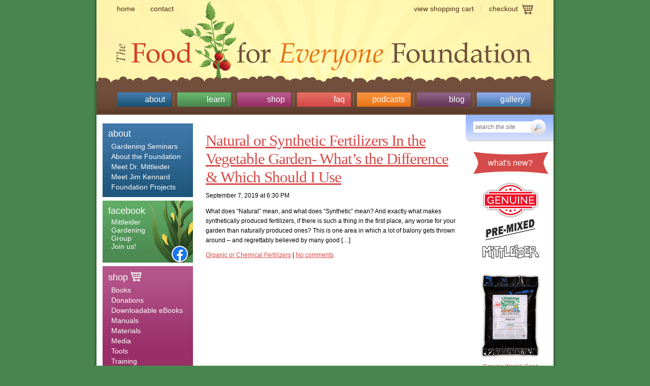

--- FILE ---
content_type: text/html; charset=UTF-8
request_url: https://growfood.com/tag/synthetic-chemicals/
body_size: 8352
content:
<!DOCTYPE html PUBLIC "-//W3C//DTD XHTML 1.0 Transitional//EN" "//www.w3.org/TR/xhtml1/DTD/xhtml1-transitional.dtd">
<html xmlns="//www.w3.org/1999/xhtml">
<head profile="//gmpg.org/xfn/11">
<!-- Facebook Pixel Code -->
<script>
  !function(f,b,e,v,n,t,s)
  {if(f.fbq)return;n=f.fbq=function(){n.callMethod?
  n.callMethod.apply(n,arguments):n.queue.push(arguments)};
  if(!f._fbq)f._fbq=n;n.push=n;n.loaded=!0;n.version='2.0';
  n.queue=[];t=b.createElement(e);t.async=!0;
  t.src=v;s=b.getElementsByTagName(e)[0];
  s.parentNode.insertBefore(t,s)}(window, document,'script',
  'https://connect.facebook.net/en_US/fbevents.js');
  fbq('init', '1107810912734991');
  fbq('track', 'PageView');
</script>
<noscript><img height="1" width="1" style="display:none"
  src="https://www.facebook.com/tr?id=1107810912734991&ev=PageView&noscript=1"
/></noscript>
<!-- End Facebook Pixel Code -->
<title>Growfood.com &raquo; synthetic chemicals</title>
<meta http-equiv="Content-Type" content="text/html; charset=UTF-8" />	
<meta name="generator" content="WordPress 6.0.11" /> <!-- leave this for stats please -->
<meta name="robots" content="all" />
<meta name="author" content="The Food for Everyone Foundation" />
<meta name="description" content="Jacob Mittleider gardening method.  Free vegetable gardening tips, advice and techniques by Jacob Mittleider.  Vegetable gardening books, CDÕs and videos to produce the best organic gardens; and even better than most, because you give your plants exactly what they need, using natural mineral nutrients that guarantee healthy plants, while caring for the environment. For container gardening, the Grow-Box Gardening book is loved by people around the world.  Like growing tomatoes?  LetÕs Grow Tomatoes will make you the neighborhood expert!  Other books include The Mittleider Gardening Course, The Garden Doctor, and Grow-Bed Gardening." />
<meta name="keywords" content="mittleider, dr. jacob mittleider, mittleider method, vegetable gardening, vegetable gardening books, organic cgardening, container gardening, grow bed gardening, grow boxes, grow box gardening, growing tomatoes, successful gardening, garden doctor, gardening course, free garden tips," />

<link rel="shortcut icon" href="/images/favicon.ico" />

<link rel="stylesheet" href="https://growfood.com/wp-content/themes/foundation/style.css" type="text/css" media="screen" />
<link rel="alternate" type="application/rss+xml" title="Foundation Blog RSS Feed" href="//feeds.feedburner.com/mittleider" />
<link rel="pingback" href="https://growfood.com/xmlrpc.php" />

		<link rel='archives' title='June 2025' href='https://growfood.com/date/2025/06/' />
	<link rel='archives' title='September 2024' href='https://growfood.com/date/2024/09/' />
	<link rel='archives' title='May 2024' href='https://growfood.com/date/2024/05/' />
	<link rel='archives' title='January 2024' href='https://growfood.com/date/2024/01/' />
	<link rel='archives' title='December 2023' href='https://growfood.com/date/2023/12/' />
	<link rel='archives' title='June 2022' href='https://growfood.com/date/2022/06/' />
	<link rel='archives' title='October 2020' href='https://growfood.com/date/2020/10/' />
	<link rel='archives' title='January 2020' href='https://growfood.com/date/2020/01/' />
	<link rel='archives' title='September 2019' href='https://growfood.com/date/2019/09/' />
	<link rel='archives' title='December 2017' href='https://growfood.com/date/2017/12/' />
	<link rel='archives' title='October 2016' href='https://growfood.com/date/2016/10/' />
	<link rel='archives' title='October 2015' href='https://growfood.com/date/2015/10/' />
	<link rel='archives' title='May 2012' href='https://growfood.com/date/2012/05/' />
	<link rel='archives' title='March 2012' href='https://growfood.com/date/2012/03/' />
	<link rel='archives' title='February 2012' href='https://growfood.com/date/2012/02/' />
	<link rel='archives' title='January 2011' href='https://growfood.com/date/2011/01/' />
	<link rel='archives' title='April 2010' href='https://growfood.com/date/2010/04/' />
	<link rel='archives' title='February 2010' href='https://growfood.com/date/2010/02/' />
	<link rel='archives' title='January 2010' href='https://growfood.com/date/2010/01/' />
	<link rel='archives' title='November 2009' href='https://growfood.com/date/2009/11/' />
	<link rel='archives' title='October 2009' href='https://growfood.com/date/2009/10/' />
	<link rel='archives' title='September 2009' href='https://growfood.com/date/2009/09/' />
	<link rel='archives' title='August 2009' href='https://growfood.com/date/2009/08/' />
	<link rel='archives' title='May 2009' href='https://growfood.com/date/2009/05/' />
	<link rel='archives' title='February 2009' href='https://growfood.com/date/2009/02/' />
	<link rel='archives' title='January 2009' href='https://growfood.com/date/2009/01/' />
	<link rel='archives' title='December 2008' href='https://growfood.com/date/2008/12/' />
	<link rel='archives' title='November 2008' href='https://growfood.com/date/2008/11/' />
	<link rel='archives' title='October 2008' href='https://growfood.com/date/2008/10/' />
	<link rel='archives' title='September 2008' href='https://growfood.com/date/2008/09/' />
	<link rel='archives' title='August 2008' href='https://growfood.com/date/2008/08/' />
	<link rel='archives' title='July 2008' href='https://growfood.com/date/2008/07/' />
	<link rel='archives' title='June 2008' href='https://growfood.com/date/2008/06/' />
	<link rel='archives' title='May 2008' href='https://growfood.com/date/2008/05/' />
	<link rel='archives' title='April 2008' href='https://growfood.com/date/2008/04/' />
	<link rel='archives' title='March 2008' href='https://growfood.com/date/2008/03/' />
	<link rel='archives' title='December 2007' href='https://growfood.com/date/2007/12/' />
	<link rel='archives' title='November 2007' href='https://growfood.com/date/2007/11/' />
	<link rel='archives' title='October 2007' href='https://growfood.com/date/2007/10/' />
	<link rel='archives' title='September 2007' href='https://growfood.com/date/2007/09/' />
	<link rel='archives' title='July 2007' href='https://growfood.com/date/2007/07/' />
	<link rel='archives' title='June 2007' href='https://growfood.com/date/2007/06/' />
	<link rel='archives' title='May 2007' href='https://growfood.com/date/2007/05/' />
	<link rel='archives' title='April 2007' href='https://growfood.com/date/2007/04/' />
	<link rel='archives' title='March 2007' href='https://growfood.com/date/2007/03/' />
	<link rel='archives' title='February 2007' href='https://growfood.com/date/2007/02/' />
	<link rel='archives' title='December 2006' href='https://growfood.com/date/2006/12/' />
	<link rel='archives' title='October 2006' href='https://growfood.com/date/2006/10/' />
	<link rel='archives' title='September 2006' href='https://growfood.com/date/2006/09/' />
	<link rel='archives' title='August 2006' href='https://growfood.com/date/2006/08/' />
	<link rel='archives' title='July 2006' href='https://growfood.com/date/2006/07/' />
	<link rel='archives' title='June 2006' href='https://growfood.com/date/2006/06/' />
	<link rel='archives' title='May 2006' href='https://growfood.com/date/2006/05/' />
	<link rel='archives' title='April 2006' href='https://growfood.com/date/2006/04/' />
	<link rel='archives' title='March 2006' href='https://growfood.com/date/2006/03/' />
	<link rel='archives' title='February 2006' href='https://growfood.com/date/2006/02/' />
		<meta name='robots' content='max-image-preview:large' />

<!-- Google Tag Manager for WordPress by gtm4wp.com -->
<script data-cfasync="false" data-pagespeed-no-defer>
	var gtm4wp_datalayer_name = "dataLayer";
	var dataLayer = dataLayer || [];
</script>
<!-- End Google Tag Manager for WordPress by gtm4wp.com --><link rel='dns-prefetch' href='//s.w.org' />
<link rel="alternate" type="application/rss+xml" title="Growfood.com &raquo; synthetic chemicals Tag Feed" href="https://growfood.com/tag/synthetic-chemicals/feed/" />
<script type="text/javascript">
window._wpemojiSettings = {"baseUrl":"https:\/\/s.w.org\/images\/core\/emoji\/14.0.0\/72x72\/","ext":".png","svgUrl":"https:\/\/s.w.org\/images\/core\/emoji\/14.0.0\/svg\/","svgExt":".svg","source":{"concatemoji":"https:\/\/growfood.com\/wp-includes\/js\/wp-emoji-release.min.js?ver=6.0.11"}};
/*! This file is auto-generated */
!function(e,a,t){var n,r,o,i=a.createElement("canvas"),p=i.getContext&&i.getContext("2d");function s(e,t){var a=String.fromCharCode,e=(p.clearRect(0,0,i.width,i.height),p.fillText(a.apply(this,e),0,0),i.toDataURL());return p.clearRect(0,0,i.width,i.height),p.fillText(a.apply(this,t),0,0),e===i.toDataURL()}function c(e){var t=a.createElement("script");t.src=e,t.defer=t.type="text/javascript",a.getElementsByTagName("head")[0].appendChild(t)}for(o=Array("flag","emoji"),t.supports={everything:!0,everythingExceptFlag:!0},r=0;r<o.length;r++)t.supports[o[r]]=function(e){if(!p||!p.fillText)return!1;switch(p.textBaseline="top",p.font="600 32px Arial",e){case"flag":return s([127987,65039,8205,9895,65039],[127987,65039,8203,9895,65039])?!1:!s([55356,56826,55356,56819],[55356,56826,8203,55356,56819])&&!s([55356,57332,56128,56423,56128,56418,56128,56421,56128,56430,56128,56423,56128,56447],[55356,57332,8203,56128,56423,8203,56128,56418,8203,56128,56421,8203,56128,56430,8203,56128,56423,8203,56128,56447]);case"emoji":return!s([129777,127995,8205,129778,127999],[129777,127995,8203,129778,127999])}return!1}(o[r]),t.supports.everything=t.supports.everything&&t.supports[o[r]],"flag"!==o[r]&&(t.supports.everythingExceptFlag=t.supports.everythingExceptFlag&&t.supports[o[r]]);t.supports.everythingExceptFlag=t.supports.everythingExceptFlag&&!t.supports.flag,t.DOMReady=!1,t.readyCallback=function(){t.DOMReady=!0},t.supports.everything||(n=function(){t.readyCallback()},a.addEventListener?(a.addEventListener("DOMContentLoaded",n,!1),e.addEventListener("load",n,!1)):(e.attachEvent("onload",n),a.attachEvent("onreadystatechange",function(){"complete"===a.readyState&&t.readyCallback()})),(e=t.source||{}).concatemoji?c(e.concatemoji):e.wpemoji&&e.twemoji&&(c(e.twemoji),c(e.wpemoji)))}(window,document,window._wpemojiSettings);
</script>
<style type="text/css">
img.wp-smiley,
img.emoji {
	display: inline !important;
	border: none !important;
	box-shadow: none !important;
	height: 1em !important;
	width: 1em !important;
	margin: 0 0.07em !important;
	vertical-align: -0.1em !important;
	background: none !important;
	padding: 0 !important;
}
</style>
	<link rel='stylesheet' id='shopp.catalog-css'  href='https://growfood.com/wp-content/plugins/shopp/core/ui/styles/catalog.css?ver=20110511' type='text/css' media='screen' />
<link rel='stylesheet' id='shopp.icons-css'  href='https://growfood.com/wp-content/plugins/shopp/core/ui/styles/icons.css?ver=20110511' type='text/css' media='screen' />
<link rel='stylesheet' id='shopp-css'  href='https://growfood.com/wp-content/themes/foundation/shopp/shopp.css?ver=20110511' type='text/css' media='screen' />
<link rel='stylesheet' id='shopp.colorbox-css'  href='https://growfood.com/wp-content/plugins/shopp/core/ui/styles/colorbox.css?ver=20110511' type='text/css' media='screen' />
<link rel='stylesheet' id='wp-block-library-css'  href='https://growfood.com/wp-includes/css/dist/block-library/style.min.css?ver=6.0.11' type='text/css' media='all' />
<style id='global-styles-inline-css' type='text/css'>
body{--wp--preset--color--black: #000000;--wp--preset--color--cyan-bluish-gray: #abb8c3;--wp--preset--color--white: #ffffff;--wp--preset--color--pale-pink: #f78da7;--wp--preset--color--vivid-red: #cf2e2e;--wp--preset--color--luminous-vivid-orange: #ff6900;--wp--preset--color--luminous-vivid-amber: #fcb900;--wp--preset--color--light-green-cyan: #7bdcb5;--wp--preset--color--vivid-green-cyan: #00d084;--wp--preset--color--pale-cyan-blue: #8ed1fc;--wp--preset--color--vivid-cyan-blue: #0693e3;--wp--preset--color--vivid-purple: #9b51e0;--wp--preset--gradient--vivid-cyan-blue-to-vivid-purple: linear-gradient(135deg,rgba(6,147,227,1) 0%,rgb(155,81,224) 100%);--wp--preset--gradient--light-green-cyan-to-vivid-green-cyan: linear-gradient(135deg,rgb(122,220,180) 0%,rgb(0,208,130) 100%);--wp--preset--gradient--luminous-vivid-amber-to-luminous-vivid-orange: linear-gradient(135deg,rgba(252,185,0,1) 0%,rgba(255,105,0,1) 100%);--wp--preset--gradient--luminous-vivid-orange-to-vivid-red: linear-gradient(135deg,rgba(255,105,0,1) 0%,rgb(207,46,46) 100%);--wp--preset--gradient--very-light-gray-to-cyan-bluish-gray: linear-gradient(135deg,rgb(238,238,238) 0%,rgb(169,184,195) 100%);--wp--preset--gradient--cool-to-warm-spectrum: linear-gradient(135deg,rgb(74,234,220) 0%,rgb(151,120,209) 20%,rgb(207,42,186) 40%,rgb(238,44,130) 60%,rgb(251,105,98) 80%,rgb(254,248,76) 100%);--wp--preset--gradient--blush-light-purple: linear-gradient(135deg,rgb(255,206,236) 0%,rgb(152,150,240) 100%);--wp--preset--gradient--blush-bordeaux: linear-gradient(135deg,rgb(254,205,165) 0%,rgb(254,45,45) 50%,rgb(107,0,62) 100%);--wp--preset--gradient--luminous-dusk: linear-gradient(135deg,rgb(255,203,112) 0%,rgb(199,81,192) 50%,rgb(65,88,208) 100%);--wp--preset--gradient--pale-ocean: linear-gradient(135deg,rgb(255,245,203) 0%,rgb(182,227,212) 50%,rgb(51,167,181) 100%);--wp--preset--gradient--electric-grass: linear-gradient(135deg,rgb(202,248,128) 0%,rgb(113,206,126) 100%);--wp--preset--gradient--midnight: linear-gradient(135deg,rgb(2,3,129) 0%,rgb(40,116,252) 100%);--wp--preset--duotone--dark-grayscale: url('#wp-duotone-dark-grayscale');--wp--preset--duotone--grayscale: url('#wp-duotone-grayscale');--wp--preset--duotone--purple-yellow: url('#wp-duotone-purple-yellow');--wp--preset--duotone--blue-red: url('#wp-duotone-blue-red');--wp--preset--duotone--midnight: url('#wp-duotone-midnight');--wp--preset--duotone--magenta-yellow: url('#wp-duotone-magenta-yellow');--wp--preset--duotone--purple-green: url('#wp-duotone-purple-green');--wp--preset--duotone--blue-orange: url('#wp-duotone-blue-orange');--wp--preset--font-size--small: 13px;--wp--preset--font-size--medium: 20px;--wp--preset--font-size--large: 36px;--wp--preset--font-size--x-large: 42px;}.has-black-color{color: var(--wp--preset--color--black) !important;}.has-cyan-bluish-gray-color{color: var(--wp--preset--color--cyan-bluish-gray) !important;}.has-white-color{color: var(--wp--preset--color--white) !important;}.has-pale-pink-color{color: var(--wp--preset--color--pale-pink) !important;}.has-vivid-red-color{color: var(--wp--preset--color--vivid-red) !important;}.has-luminous-vivid-orange-color{color: var(--wp--preset--color--luminous-vivid-orange) !important;}.has-luminous-vivid-amber-color{color: var(--wp--preset--color--luminous-vivid-amber) !important;}.has-light-green-cyan-color{color: var(--wp--preset--color--light-green-cyan) !important;}.has-vivid-green-cyan-color{color: var(--wp--preset--color--vivid-green-cyan) !important;}.has-pale-cyan-blue-color{color: var(--wp--preset--color--pale-cyan-blue) !important;}.has-vivid-cyan-blue-color{color: var(--wp--preset--color--vivid-cyan-blue) !important;}.has-vivid-purple-color{color: var(--wp--preset--color--vivid-purple) !important;}.has-black-background-color{background-color: var(--wp--preset--color--black) !important;}.has-cyan-bluish-gray-background-color{background-color: var(--wp--preset--color--cyan-bluish-gray) !important;}.has-white-background-color{background-color: var(--wp--preset--color--white) !important;}.has-pale-pink-background-color{background-color: var(--wp--preset--color--pale-pink) !important;}.has-vivid-red-background-color{background-color: var(--wp--preset--color--vivid-red) !important;}.has-luminous-vivid-orange-background-color{background-color: var(--wp--preset--color--luminous-vivid-orange) !important;}.has-luminous-vivid-amber-background-color{background-color: var(--wp--preset--color--luminous-vivid-amber) !important;}.has-light-green-cyan-background-color{background-color: var(--wp--preset--color--light-green-cyan) !important;}.has-vivid-green-cyan-background-color{background-color: var(--wp--preset--color--vivid-green-cyan) !important;}.has-pale-cyan-blue-background-color{background-color: var(--wp--preset--color--pale-cyan-blue) !important;}.has-vivid-cyan-blue-background-color{background-color: var(--wp--preset--color--vivid-cyan-blue) !important;}.has-vivid-purple-background-color{background-color: var(--wp--preset--color--vivid-purple) !important;}.has-black-border-color{border-color: var(--wp--preset--color--black) !important;}.has-cyan-bluish-gray-border-color{border-color: var(--wp--preset--color--cyan-bluish-gray) !important;}.has-white-border-color{border-color: var(--wp--preset--color--white) !important;}.has-pale-pink-border-color{border-color: var(--wp--preset--color--pale-pink) !important;}.has-vivid-red-border-color{border-color: var(--wp--preset--color--vivid-red) !important;}.has-luminous-vivid-orange-border-color{border-color: var(--wp--preset--color--luminous-vivid-orange) !important;}.has-luminous-vivid-amber-border-color{border-color: var(--wp--preset--color--luminous-vivid-amber) !important;}.has-light-green-cyan-border-color{border-color: var(--wp--preset--color--light-green-cyan) !important;}.has-vivid-green-cyan-border-color{border-color: var(--wp--preset--color--vivid-green-cyan) !important;}.has-pale-cyan-blue-border-color{border-color: var(--wp--preset--color--pale-cyan-blue) !important;}.has-vivid-cyan-blue-border-color{border-color: var(--wp--preset--color--vivid-cyan-blue) !important;}.has-vivid-purple-border-color{border-color: var(--wp--preset--color--vivid-purple) !important;}.has-vivid-cyan-blue-to-vivid-purple-gradient-background{background: var(--wp--preset--gradient--vivid-cyan-blue-to-vivid-purple) !important;}.has-light-green-cyan-to-vivid-green-cyan-gradient-background{background: var(--wp--preset--gradient--light-green-cyan-to-vivid-green-cyan) !important;}.has-luminous-vivid-amber-to-luminous-vivid-orange-gradient-background{background: var(--wp--preset--gradient--luminous-vivid-amber-to-luminous-vivid-orange) !important;}.has-luminous-vivid-orange-to-vivid-red-gradient-background{background: var(--wp--preset--gradient--luminous-vivid-orange-to-vivid-red) !important;}.has-very-light-gray-to-cyan-bluish-gray-gradient-background{background: var(--wp--preset--gradient--very-light-gray-to-cyan-bluish-gray) !important;}.has-cool-to-warm-spectrum-gradient-background{background: var(--wp--preset--gradient--cool-to-warm-spectrum) !important;}.has-blush-light-purple-gradient-background{background: var(--wp--preset--gradient--blush-light-purple) !important;}.has-blush-bordeaux-gradient-background{background: var(--wp--preset--gradient--blush-bordeaux) !important;}.has-luminous-dusk-gradient-background{background: var(--wp--preset--gradient--luminous-dusk) !important;}.has-pale-ocean-gradient-background{background: var(--wp--preset--gradient--pale-ocean) !important;}.has-electric-grass-gradient-background{background: var(--wp--preset--gradient--electric-grass) !important;}.has-midnight-gradient-background{background: var(--wp--preset--gradient--midnight) !important;}.has-small-font-size{font-size: var(--wp--preset--font-size--small) !important;}.has-medium-font-size{font-size: var(--wp--preset--font-size--medium) !important;}.has-large-font-size{font-size: var(--wp--preset--font-size--large) !important;}.has-x-large-font-size{font-size: var(--wp--preset--font-size--x-large) !important;}
</style>
<link rel='stylesheet' id='h5ap-style-css'  href='https://growfood.com/wp-content/plugins/html5-audio-player-pro/style/player.min.css?ver=1.3' type='text/css' media='all' />
<link rel='stylesheet' id='YoutubeShortcodeMargenn-css'  href='https://growfood.com/wp-content/plugins/youtube-shortcode/youtube-shortcode.css?ver=6.0.11' type='text/css' media='all' />
<style id='akismet-widget-style-inline-css' type='text/css'>

			.a-stats {
				--akismet-color-mid-green: #357b49;
				--akismet-color-white: #fff;
				--akismet-color-light-grey: #f6f7f7;

				max-width: 350px;
				width: auto;
			}

			.a-stats * {
				all: unset;
				box-sizing: border-box;
			}

			.a-stats strong {
				font-weight: 600;
			}

			.a-stats a.a-stats__link,
			.a-stats a.a-stats__link:visited,
			.a-stats a.a-stats__link:active {
				background: var(--akismet-color-mid-green);
				border: none;
				box-shadow: none;
				border-radius: 8px;
				color: var(--akismet-color-white);
				cursor: pointer;
				display: block;
				font-family: -apple-system, BlinkMacSystemFont, 'Segoe UI', 'Roboto', 'Oxygen-Sans', 'Ubuntu', 'Cantarell', 'Helvetica Neue', sans-serif;
				font-weight: 500;
				padding: 12px;
				text-align: center;
				text-decoration: none;
				transition: all 0.2s ease;
			}

			/* Extra specificity to deal with TwentyTwentyOne focus style */
			.widget .a-stats a.a-stats__link:focus {
				background: var(--akismet-color-mid-green);
				color: var(--akismet-color-white);
				text-decoration: none;
			}

			.a-stats a.a-stats__link:hover {
				filter: brightness(110%);
				box-shadow: 0 4px 12px rgba(0, 0, 0, 0.06), 0 0 2px rgba(0, 0, 0, 0.16);
			}

			.a-stats .count {
				color: var(--akismet-color-white);
				display: block;
				font-size: 1.5em;
				line-height: 1.4;
				padding: 0 13px;
				white-space: nowrap;
			}
		
</style>
<script type='text/javascript' src='https://growfood.com/wp-includes/js/jquery/jquery.min.js?ver=3.6.0' id='jquery-core-js'></script>
<script type='text/javascript' src='https://growfood.com/wp-includes/js/jquery/jquery-migrate.min.js?ver=3.3.2' id='jquery-migrate-js'></script>
<script type='text/javascript' src='https://growfood.com/wp-content/plugins/html5-audio-player-pro/js/player.js?ver=1.3' id='h5ap-script-js'></script>
<link rel="https://api.w.org/" href="https://growfood.com/wp-json/" /><link rel="alternate" type="application/json" href="https://growfood.com/wp-json/wp/v2/tags/295" /><link rel="EditURI" type="application/rsd+xml" title="RSD" href="https://growfood.com/xmlrpc.php?rsd" />
<link rel="wlwmanifest" type="application/wlwmanifest+xml" href="https://growfood.com/wp-includes/wlwmanifest.xml" /> 
<meta name="generator" content="WordPress 6.0.11" />
    
    <script type="text/javascript">
        var ajaxurl = 'https://growfood.com/wp-admin/admin-ajax.php';
    </script>

<!-- WP Affiliate plugin v6.3.7 - https://www.tipsandtricks-hq.com/wordpress-affiliate-platform-plugin-simple-affiliate-program-for-wordpress-blogsite-1474 -->
<link type="text/css" rel="stylesheet" href="https://growfood.com/wp-content/plugins/wp-affiliate-platform/affiliate_platform_style.css" />

<!-- Google Tag Manager for WordPress by gtm4wp.com -->
<!-- GTM Container placement set to manual -->
<script data-cfasync="false" data-pagespeed-no-defer>
	var dataLayer_content = {"pagePostType":"post","pagePostType2":"tag-post"};
	dataLayer.push( dataLayer_content );
</script>
<script data-cfasync="false">
(function(w,d,s,l,i){w[l]=w[l]||[];w[l].push({'gtm.start':
new Date().getTime(),event:'gtm.js'});var f=d.getElementsByTagName(s)[0],
j=d.createElement(s),dl=l!='dataLayer'?'&l='+l:'';j.async=true;j.src=
'//www.googletagmanager.com/gtm.js?id='+i+dl;f.parentNode.insertBefore(j,f);
})(window,document,'script','dataLayer','GTM-WSL3V5C');
</script>
<!-- End Google Tag Manager for WordPress by gtm4wp.com --><!-- Analytics by WP Statistics - https://wp-statistics.com -->

</head>
<body>
<div id="page">
	<div id="header">
		<div class="nav1">
			<ul class="fl">
				<li><a href="/">Home</a></li>
				<li class="last"><a href="/contact">Contact</a></li>
			</ul>
			<ul class="fr">
				<li><a href="/shop/cart/">View shopping cart</a></li>
				<li class="btn-checkout"><a href="/shop/checkout/">Checkout</a></li>
			</ul>
		</div>
		<!--/nav1-->
		<h1><a href="/" title="Food for Everyone Foundation">Food for Everyone Foundation</a></h1>
		<div class="nav2">
			<ul>
                <li id="n21"><a href="/about-the-foundation/">About</a></li>
				<li id="n22"><a href="/learn/">Learn</a></li>
                <li id="n23"><a href="/shop/">Shop</a></li>
<!--				<li id="n22"><a href="/learn">Learn</a></li>-->
                <li id="n24"><a href="/faq/">Faq</a></li>
<!--				<li id="n24"><a href="/faq/">FAQ</a></li>-->
<!--                <li id="n23"><a href="/freebies/">Freebies</a></li>-->
<!--				<li id="n23"><a href="/blog/">Blog</a></li>-->
				<li id="n25"><a href="/podcasts/">Podcasts</a></li>
                <li id="n26"><a href="/blog/">Blog</a></li>
                <li id="n27"><a href="/gallery/">Gallery</a></li>
			</ul>
		</div>
		<!--/nav2 -->
	</div>
	<!--/header -->
	<div id="columns">
		<div id="leftcol">
			<div class="box colr01">
				<h3>about</h3>
				<div class="nav3">
					<ul>
						<li><a href="/seminars/">Gardening Seminars</a></li>
						<li><a href="/about-the-foundation/">About the Foundation</a></li>
						<li><a href="/meet-dr-mittledier/">Meet Dr. Mittleider</a></li>
						<li><a href="/meet-jim-kennard/">Meet Jim Kennard</a></li>
						<li><a href="/foundation-projects">Foundation Projects</a></li>
<!--						<li><a href="/media">Media</a></li>-->
					</ul>
				</div>
				<!--/nav3 -->
			</div>
			<!--/box -->
			<div class="box colr02">
<!--			<h3>yahoo gardening group</h3>-->
<!--			<form method="get" id="yahoo_form" name="yahoo_form" action="https://groups.yahoo.com/subscribe/MittleiderMethodGardening">-->
<!--            <input type="text" name="user" value="Your Email Address" style="width:95%" />-->
<!--		    <div style="padding-top:5px;" class="btn-join"><a href="#" onclick="document.yahoo_form.submit();">join the discussion</a></div>
        </form>-->

<!--    <div class="fr"><img src="/wp-content/uploads/2019/10/Facebook-logo-PNG-wide-border-xxsm.png" alt="" /></div>-->
        <div class="fr"><img src="/wp-content/uploads/2019/10/Facebook-logo-PNG-wide-border-xxsmt2.png" alt="" /></div>
				<h3>Facebook</h3>
				<p><a href="https://www.facebook.com/groups/2304852529528161/">Mittleider<br />    
                Gardening<br />
                Group<br />
                Join us!</a></p>    

			</div>
			<!--/box -->
			<div class="box colr03">
				<h3>shop <img src="/wp-content/themes/foundation/images/ico-cart2.gif" alt="" /></h3>
				<div class="nav3">
					<ul>
		<li class="cat-item cat-item-25"><a href="https://growfood.com/shop/category/books/" title="View all &quot;Books&quot; products" class="cat-item cat-item-25">Books</a>
</li>
	<li class="cat-item cat-item-555"><a href="https://growfood.com/shop/category/donations/" title="View all &quot;Donations&quot; products" class="cat-item cat-item-555">Donations</a>
</li>
	<li class="cat-item cat-item-30"><a href="https://growfood.com/shop/category/downloadable-ebook/" title="View all &quot;Downloadable eBooks&quot; products" class="cat-item cat-item-30">Downloadable eBooks</a>
</li>
	<li class="cat-item cat-item-26"><a href="https://growfood.com/shop/category/manuals/" title="View all &quot;Manuals&quot; products" class="cat-item cat-item-26">Manuals</a>
</li>
	<li class="cat-item cat-item-29"><a href="https://growfood.com/shop/category/materials/" title="View all &quot;Materials&quot; products" class="cat-item cat-item-29">Materials</a>
</li>
	<li class="cat-item cat-item-31"><a href="https://growfood.com/shop/category/media/" title="View all &quot;Media&quot; products" class="cat-item cat-item-31">Media</a>
</li>
	<li class="cat-item cat-item-28"><a href="https://growfood.com/shop/category/tools/" title="View all &quot;Tools&quot; products" class="cat-item cat-item-28">Tools</a>
</li>
	<li class="cat-item cat-item-440"><a href="https://growfood.com/shop/category/training/" title="View all &quot;Training&quot; products" class="cat-item cat-item-440">Training</a>
<ul class='children'>
	<li class="cat-item cat-item-482"><a href="https://growfood.com/shop/category/power-point-presentation-training/" title="View all &quot;Power Point Presentation&quot; products" class="cat-item cat-item-482">Power Point Presentation</a>
</li>
</ul>
</li>
</ul>
				</div>
				<!--/nav3 -->
			</div>
			<!--/box -->
			<div class="box colr04">
				<div class="fr"><img src="/wp-content/themes/foundation/images/box-pic1.gif" alt="" /></div>
				<h3>FAQ</h3>
				<p><a href="/faq">Questions?<br />
					We've got answers.</a></p>
			</div>
			<!--/box -->
			<div class="box colr05">
				<h3>freebies</h3>
				<div class="nav3">
					<ul>
						<li><a href="/freebies">Greenhouse Plans</a></li>
						<li><a href="/freebies">Free Garden Journal</a></li>
						<li><a href="/freebies">Gardening Advice</a></li>
					</ul>
				</div>
				<!--/nav3 -->
			</div>
			<!--/box -->
			<div class="box colr06">
				<h3>gallery</h3>
				<div class="pic bordr2"><a href="/gallery"><img src="/wp-content/themes/foundation/images/th01.jpg" alt="" /></a><a href="/gallery"><img src="/wp-content/themes/foundation/images/th02.jpg" alt="" /></a></div>
				<br class="fix" />
				<div class="ar"><a href="/gallery">get inspired!</a></div>
			</div>
			<!--/box -->
		</div>
		<!--/leftcol -->
		<div id="centercol">
						  				  <h2 style="padding-top:18px;">
				    
				      					  <a href="https://growfood.com/2850/natural-or-synthetic-fertilizers-in-the-vegetable-garden-whats-the-difference-which-should-i-use/" rel="bookmark">Natural or Synthetic Fertilizers In the Vegetable Garden- What&#8217;s the Difference &#038; Which Should I Use</a>
  									  </h2>
				  <p class="postdate">
  					September 7, 2019 at 6:30 PM  					  				</p>

				  <div class="postentry">
				      					  <p>What does &#8220;Natural&#8221; mean, and what does &#8220;Synthetic&#8221; mean? And exactly what makes synthetically produced fertilizers, if there is such a thing in the first place, any worse for your garden than naturally produced ones? This is one area in which a lot of balony gets thrown around &#8211; and regrettably believed by many good [&hellip;]</p>
  					  				</div>
				
				  
				
				  <div class="elink"><a href="https://growfood.com/category/organicorchemicalfertilizers/" rel="category tag">Organic or Chemical Fertilizers</a> | <a href="https://growfood.com/2850/natural-or-synthetic-fertilizers-in-the-vegetable-garden-whats-the-difference-which-should-i-use/#respond">No comments</a></div>
				  <div class="hl2"></div>
								
						
				<p style="padding-top:18px;">
    			    			    		</p>
    		
					
		</div>
		<!--/centercol -->


		

	<div id="rightcol">

		<form action="/">
			<fieldset class="search">
			<input type="text" name="s" value="search the site" onclick="this.value='';" />
			<input name="" type="image" src="/wp-content/themes/foundation/images/btn-search.gif" value="Search" class="btn"  />
			</fieldset>
		</form>
		<div class="content">
			<div class="headline">
				<h3>what's new?</h3>
			</div>
            <div class="ac"><a href="https://growfood.com/Mittleider-Magic"><img src="/wp-content/themes/foundation/images/mmwf_sm.gif" alt="" /></a></div>
            <div class="btn-ebooks ac"><a href="https://growfood.com/Mittleider-Magic">Genuine Weekly Feed<br />
				Ready to Go!</a></div>
            <br></br>
            <!--<div class="ac"><a href="/shop/mittleider-gardening-certification-training-boot-camp-august-13-19-2023"><img src="/wp-content/themes/foundation/images/mgbc.jpg" alt="" /></a></div> -->
            <!--<div class="btn-ebooks ac"><a href="/shop/mittleider-gardening-certification-training-boot-camp-august-13-19-2023">August 13-19, 2023<br />
				Learn More</a></div> -->
            <!--<div class="ac"><a href="/Certified_Seed"><img src="/wp-content/themes/foundation/images/cert_seed_sm2.jpg" alt="" /></a></div>
            <div class="btn-ebooks ac"><a href="/Certified_Seed">Highest Quality Seed<br />
				Hundreds of Varieties</a></div> -->
            <!--<br></br> -->
			<div class="ac"><a href="/shop"><img src="/wp-content/themes/foundation/images/pic-ebook.jpg" alt="" /></a></div>
			<div class="btn-ebooks ac"><a href="/shop">eBooks available for<br />
				immediate download!</a></div>
            <br></br>
            <div class="ac"><a href=/shop/donation/><img src="/wp-content/themes/foundation/images/donate_sm.png" alt="" /></a></div>
            <div class="btn-ebooks ac"><a href=/shop/donation/>About donating</a></div>
            <!--<div class="btn-ebooks ac"><a href="/donate">About donating</a></div>-->
            <br></br>            
		</div>
		<!--/content -->
	</div>
	<!--/rightcol -->
	<br class="fix" />
</div>
<!--/columns -->
	<div id="footer">
		<ul>
			<li><a href="/">Home</a></li>
			<li><a href="/contact">Contact</a></li>
			<li><a href="/non-profit-organization">Non-profit organization</a></li>
			<li><a href="/shop/donation/">Donate</a></li>
            <!--<li><a href="/non-profit-organization-donate">Donate</a></li>-->
            <li><a href="/affiliates">Affiliate program</a></li>
			<li class="last"><a href="/site-map">Site map</a></li>
		</ul>
		<div class="copyr">
			<div class="fl">&copy; 2025, Food for Everyone Foundation.  All rights reserved.</div>
			<!--<div class="fr">Website design by <a href="https://verymom.com/">Jessica</a></div>-->
		</div>
		<!--/copyr -->
	</div>
	<!--/footer -->
</div>
<!--/page -->
</body>
</html>

<script type='text/javascript' src='https://growfood.com/?sjsl=colorbox,shopp,catalog,cart&amp;c=0&amp;ver=eb356903cf93b89b068d4c85b67fde67'></script>
<script type='text/javascript'>
/* <![CDATA[ */
var $s = {"cp":"1","c":"$","p":"2","t":",","d":".","g":"3","nocache":""};var $cv = {"field":"Your %s is required.","email":"The e-mail address you provided does not appear to be a valid address.","minlen":"The %s you entered is too short. It must be at least %d characters long.","pwdmm":"The passwords you entered do not match. They must match in order to confirm you are correctly entering the password you want to use.","chkbox":"%s must be checked before you can proceed."};var $ct = {"items":"Items","total":"Total"};/* ]]> */
</script>
<script type='text/javascript' src='https://growfood.com/wp-content/plugins/duracelltomi-google-tag-manager/dist/js/gtm4wp-form-move-tracker.js?ver=1.20.3' id='gtm4wp-form-move-tracker-js'></script>
</body>
</html>